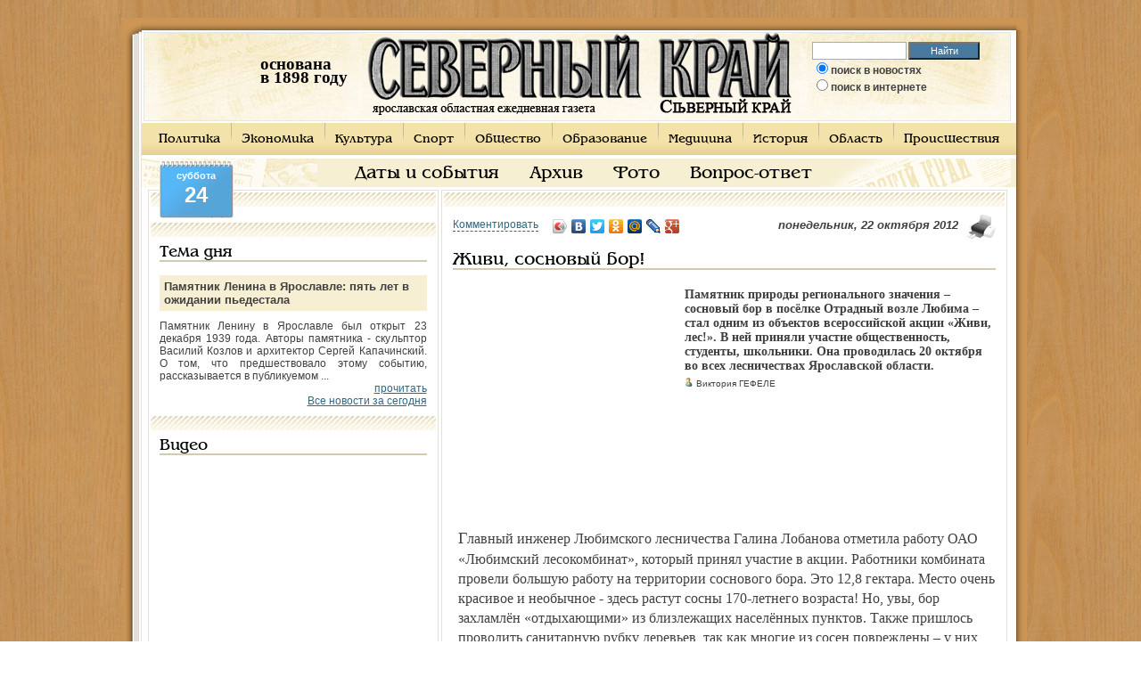

--- FILE ---
content_type: text/html; charset=utf-8
request_url: http://www.sevkray.ru/news/13/61921/
body_size: 9565
content:

<!DOCTYPE html PUBLIC "-//W3C//DTD XHTML 1.0 Transitional//EN" "http://www.w3.org/TR/xhtml1/DTD/xhtml1-transitional.dtd">
<html xmlns="http://www.w3.org/1999/xhtml">
    <head>
	<title>Живи, сосновый бор!</title>
	<meta http-equiv="Content-Type" content="text/html; charset=utf8" />
	<meta name="KeyWords" content="Живи, сосновый бор!" />
	<meta name="Description" content="Памятник природы регионального значения &ndash; сосновый бор в посёлке Отрадный возле Любима &ndash; стал одним из объектов всероссийской акции &laquo;Живи, лес!&raquo;" />
	<meta name="Author" content="Оптима-Сервис" />
	<meta name="Generator" content="SKY CMS" />
	<meta name="robots" content="all" />
	<meta property="og:title" content="Живи, сосновый бор!" />
	<meta property="og:description" content="Памятник природы регионального значения &ndash; сосновый бор в посёлке Отрадный возле Любима &ndash; стал одним из объектов всероссийской акции &laquo;Живи, лес!&raquo;" />
		<link rel="shortcut icon" href="/favicon.ico" />
	<link href="/css/style3.css?v3" rel="stylesheet" type="text/css" />
	<script type="text/javascript" src="/cssjs.php?type=javascript&files=jquery.js,lightbox.js,js.js,validatorsList.js,calendar.js,calendar-en.js,calendar-setup_stripped.js,jquery.scrollTo.js"></script>
	<!--[if IE]> <link href="/css/ie.css" rel="stylesheet" type="text/css"> <![endif]-->
	<script src="http://loginza.ru/js/widget.js" type="text/javascript"></script>
	<script type="text/javascript">
	var _gaq = _gaq || [];
	_gaq.push(['_setAccount', 'UA-30777339-1']);
	_gaq.push(['_trackPageview']);

	(function() {
		var ga = document.createElement('script'); ga.type = 'text/javascript'; ga.async = true;
		ga.src = ('https:' == document.location.protocol ? 'https://ssl' : 'http://www') + '.google-analytics.com/ga.js';
		var s = document.getElementsByTagName('script')[0]; s.parentNode.insertBefore(ga, s);
	})();
	</script>
    </head>
    <body id="sevkray">
	    <div id="contentHtml">
		<table width="1003" cellpadding="0" cellspacing="0" id="htmls">
		    <tr>
			<td class="shadow_top_lt"></td>
			<td class="shadow_top"></td>
			<td width="29" class="shadow_top_rt">&nbsp;&nbsp;&nbsp;&nbsp;</td>
		    </tr><tr valign="top">
    <td width="20px" class="shadow_left"><div></div></td>
    <td width="973">
	<table width="973" cellpadding="0" cellspacing="0" id="header">
	    <tr>
		<td>
		    <table cellpadding="0" cellspacing="0" align="center"><tr><td>
				
				<div class="flash">
				    <object classid="clsid:d27cdb6e-ae6d-11cf-96b8-444553540000" codebase="http://download.macromedia.com/pub/shockwave/cabs/flash/swflash.cab#version=9,0,0,0" width="99" height="93" align="middle">
					<param name="allowScriptAccess" value="sameDomain" />
					<param name="allowFullScreen" value="false" />
					<param name="movie" value="/img/clock.swf" /><param name="quality" value="best" /><param name="wmode" value="transparent" /><param name="bgcolor" value="#ffffff" /><embed src="/img/clock.swf" quality="best" wmode="transparent" bgcolor="#ffffff" width="99" height="93" name="countdown" align="middle" allowScriptAccess="sameDomain" allowFullScreen="false" type="application/x-shockwave-flash" pluginspage="http://www.macromedia.com/go/getflashplayer" />
				    </object>
				    <div class="data"><p><b>основана<br/>в 1898 году</p></div>
				</div>

				<div id="logo">
				    				    <a href="/"><img src="/img/logo.gif" alt="Северный Край" /></a>
				    				</div>

				<div id="search">
				    <form onsubmit="if($('#sWord').val()){if($('#s1').attr('checked'))document.location = '/search/go/'+$('#sWord').val()+'/';else document.location = 'http://www.google.ru/search?q='+$('#sWord').val();} else alert('Введите текст для поиска');return false;">
					<input type="text" name="search" class="sr" id="sWord" />
					<input type="button" value="Найти" class="button" onclick="if($('#sWord').val()){if($('#s1').attr('checked'))document.location = '/search/go/'+$('#sWord').val()+'/';else document.location = 'http://www.google.ru/search?q='+$('#sWord').val();} else alert('Введите текст для поиска');return false;" />
					<div class="rad">
					    <input id="s1" type="radio" name="where" value="site" checked="true" /><label for="s1">поиск в новостях</label><br />
					    <input id="s2" type="radio" name="where" value="google"  /><label for="s2">поиск в интернете</label>
					</div>
				    </form>
				</div>
				
			    </td></tr></table>
		</td>
	    </tr>
	</table><div id="mUp">
    <ul>
    	<li class="f"><a href="/news/1/">Политика</a></li>    		<li><a href="/news/2/">Экономика</a></li>    		<li><a href="/news/3/">Культура</a></li>    		<li><a href="/news/4/">Спорт</a></li>    		<li><a href="/news/5/">Общество</a></li>    		<li><a href="/news/7/">Образование</a></li>    		<li><a href="/news/8/">Медицина</a></li>    		<li><a href="/news/9/">История</a></li>    		<li><a href="/news/10/">Область</a></li>    		<li><a href="/news/11/">Происшествия</a></li>        </ul>
</div><div id="mDown">
    <ul>
    	<li><a href="/events/">Даты и события</a></li>
    	<li><a href="/archive/">Архив</a></li>
    	<li><a href="/news/photo/">Фото</a></li>
    	<li><a href="/callback/">Вопрос-ответ</a></li>
        </ul>
</div><div class="dayIndex">
    <span class="sp1">суббота</span>
    <span class="sp2">24</span>
</div>    <table width="973" cellpadding="0" cellspacing="3" id="content">
	<tr valign="top">
	    <td width="30%" id="left">
        <div id="direct">
		<div class="border" id="bblock"><br/>
	    		<!-- Яндекс.Директ -->
<div id="yandex_ad3"></div>
<script type="text/javascript">
(function(w, d, n, s, t) {
    w[n] = w[n] || [];
    w[n].push(function() {
        Ya.Direct.insertInto(61875, "yandex_ad3", {
            site_charset: "utf-8",
            ad_format: "direct",
            font_size: 1.1,
            type: "flat",
            border_type: "block",
            limit: 3,
            title_font_size: 3,
            site_bg_color: "F4F0E7",
            header_bg_color: "FEEAC7",
            bg_color: "FFFFFF",
            border_color: "FBE5C0",
            title_color: "306884",
            url_color: "306884",
            all_color: "306884",
            text_color: "000000",
            hover_color: "0066FF",
            favicon: true
        });
    });
    t = d.documentElement.firstChild;
    s = d.createElement("script");
    s.type = "text/javascript";
    s.src = "http://an.yandex.ru/system/context.js";
    s.setAttribute("async", "true");
    t.insertBefore(s, t.firstChild);
})(window, document, "yandex_context_callbacks");
</script>
			</div>
		<div id="newsday">
    <div class="border">
	<span class="h">Тема дня</span>
	<div class="title">Памятник Ленина в Ярославле: пять лет в ожидании пьедестала</div>
	<p>Памятник Ленину в Ярославле был открыт 23 декабря 1939 года. Авторы памятника - скульптор Василий Козлов и архитектор Сергей Капачинский. О том, что предшествовало этому событию, рассказывается в публикуемом ...</p>
	<p class="p1"><a href="/news/13/63016/">прочитать</a></p>
	<p class="p1"><a href='/news/'>Все новости за сегодня</a></p>
    </div>
</div>
	<div class="border">
		<span class="h">Видео</span>
		<iframe width="300" height="225" src="http://www.youtube.com/embed/Kdlj8SZw86g?rel=0" frameborder="0" allowfullscreen></iframe>
	</div>
	<div class="border">
	    <span class="h">Управление</span>
	    <div id="calendar-container"></div>
	</div>
    </div>
    <div class="poll">
    <div class="border">
	<span class="h">Вопрос дня</span>
	<div class="title">Как Вы считаете, две российские революции 1917 года - это </div>
	<form action="" method="post" id="pollOnIndex">
	    <ul>
				<li><input id="poll0" onchange="pollVote($(this))" name='answer' type='radio' value='0'/><label for="poll0">Величайшее событие ХХ века, принёсшее свободу и счастье народам России</label></li>
				<li><input id="poll1" onchange="pollVote($(this))" name='answer' type='radio' value='1'/><label for="poll1">Величайшее разочарование ХХ века, доказавшее невозможность построения справедливого государства</label></li>
				<li><input id="poll2" onchange="pollVote($(this))" name='answer' type='radio' value='2'/><label for="poll2">Величайшее преступление ХХ века, ставшее причиной гибели миллионов людей</label></li>
				<li><input id="poll3" onchange="pollVote($(this))" name='answer' type='radio' value='3'/><label for="poll3">Величайшее в ХХ веке предательство правящего класса</label></li>
				<li><input id="poll4" onchange="pollVote($(this))" name='answer' type='radio' value='4'/><label for="poll4">Величайшая в ХХ веке провокация иностранных спецслужб</label></li>
				<li><input id="poll5" onchange="pollVote($(this))" name='answer' type='radio' value='5'/><label for="poll5">Величайшая глупость ХХ века, поскольку участники революций не осознавали последствий ими совершённого</label></li>
				<li><input id="poll6" onchange="pollVote($(this))" name='answer' type='radio' value='6'/><label for="poll6">Всего лишь не удавшийся социальный эксперимент </label></li>
				<li><input id="poll7" onchange="pollVote($(this))" name='answer' type='radio' value='7'/><label for="poll7">Следствие преступной слабости государственной власти</label></li>
				<li><input id="poll8" onchange="pollVote($(this))" name='answer' type='radio' value='8'/><label for="poll8">Неудачное стечение обстоятельств, при котором события развивались спонтанно</label></li>
			    </ul>
	    <input type="hidden" id="pollAnswer" value="-1"/>
	</form>
	<div class="but">
		<input style="cursor: pointer;" type="button" value="Ответить" class="button" name="sub" onclick="pollSend(129)" />
		<input style="cursor: pointer;" type="button" value="Результаты" class="button" name="sub2" onclick="pollSend(129,1)" />
	    <a href="/poll/old/" class="a1">Архив</a>
	</div>
    </div>
</div>    <div id="photo">
    <div class="border">
	<span class="h">Фото дня</span>
	<a href="/files/1/600/24023.jpg" rel="imb"><img src="/files/1/200/24023.jpg" alt="DSCN5136 (2).jpg" /></a><br />
	<p></p>
	<a href="/news/photo/">Все фотографии</a>
    </div>
</div>
        <div class="border" style="text-align: center;"><br/>
        	<a href="/banner/click/1200/" class="baner"><img src="/files/1/300/24107.jpg" /></a>
    <div style="clear: both;"></div><br/>
        	<a href="/banner/click/800/" class="baner"><img src="/files/1/300/24093.jpg" /></a>
    <div style="clear: both;"></div><br/>
        	<a href="/banner/click/427/" class="baner"><img src="/files/1/300/24122.jpg" /></a>
    <div style="clear: both;"></div><br/>
        	<a href="/banner/click/314/" class="baner"><img src="/files/1/300/24124.jpg" /></a>
    <div style="clear: both;"></div><br/>
    </div>
    <div class="border" style="text-align: center">
    <span class="h" style="text-align: left;">Люди <a href="/search/" style="font-size: 18px;">ищут</a></span>
    	<!--the_keys_cloud-->
		
</div>	<div style="text-align: center"><script async="async" src="https://w.uptolike.com/widgets/v1/zp.js?pid=tl9d01dbf4e2f302f58dd22fcd5168a4177472cba9" type="text/javascript"></script></div></td>	    <td id="center" width="70%">
	    <div id="newspage">
	    <div class="border" style="min-width: 600px">
	<br/>
	<noindex><a rel="nofollow" style="float: right;margin-left: 10px;" href="/news/13/61921/print/" target="_blank"><img src="/img/print.gif" alt="на печать" /></a></noindex>
	<script type="text/javascript" src="//yandex.st/share/share.js" charset="utf-8"></script>
	<p style="float: left; font-size: 14px;"><a href="#comments" class="anc">Комментировать</a></p>	<div style="float: left; padding-left: 10px;" class="yashare-auto-init" data-yashareType="icon" data-yashareQuickServices="vkontakte,facebook,twitter,odnoklassniki,moimir,lj,gplus"></div>
	<p class="date">понедельник, 22 октября 2012</p>
	<h1>Живи, сосновый бор!</h1>
	<!-- 468*60 Advertur.ru start -->
	<script type="text/javascript" src="//ddnk.advertur.ru/v1/code.js?id=65991"></script>
	<!-- 468*60 Advertur.ru end -->
	<div style="clear: both;"></div>
			<div class="photo" style="width: 250px;padding: 0; margin-right: 10px; border: none; background: none;"><div id="presp">
	
		<script type="text/javascript"><!--
	google_ad_client = "pub-5153704956691654";
	google_ad_slot = "5276041099";
	google_ad_width = 250;
	google_ad_height = 250;
	//-->
	</script>
	<script type="text/javascript"
	src="http://pagead2.googlesyndication.com/pagead/show_ads.js">
	</script>
	<!-- Яндекс.Директ -->
	<div id="yandex_ad"></div>
	<script type="text/javascript">
	(function(w, d, n, s, t) {
	    w[n] = w[n] || [];
	    w[n].push(function() {
		Ya.Direct.insertInto(61875, "yandex_ad", {
		    site_charset: "utf-8",
		    ad_format: "direct",
		    font_size: 1.1,
		    type: "flat",
		    border_type: "block",
		    limit: 3,
		    title_font_size: 3,
		    site_bg_color: "F4F0E7",
		    header_bg_color: "FEEAC7",
		    bg_color: "F7EFD3",
		    border_color: "FBE5C0",
		    title_color: "306884",
		    url_color: "306884",
		    all_color: "306884",
		    text_color: "000000",
		    hover_color: "0066FF",
		    favicon: true
		});
	    });
	    t = d.documentElement.firstChild;
	    s = d.createElement("script");
	    s.type = "text/javascript";
	    s.src = "http://an.yandex.ru/system/context.js";
	    s.setAttribute("async", "true");
	    t.insertBefore(s, t.firstChild);
	})(window, document, "yandex_context_callbacks");
	</script></div>
	</div>
	        <div class="brief">
	    	    <p><p>Памятник природы регионального значения &ndash; сосновый бор в посёлке Отрадный возле Любима &ndash; стал одним из объектов всероссийской акции &laquo;Живи, лес!&raquo;. В ней приняли участие общественность, студенты, школьники. Она проводилась 20 октября во всех лесничествах Ярославской области.&nbsp;</p></p>
	</div>
        <p class="athr">
		<img title="автор" alt="автор" src="/img/author.gif" /> Виктория ГЕФЕЛЕ						</p>
	<p style="clear: both">&nbsp;</p>
	<div class="newsContent" id="hypercontext">
	    	    <index><!--htracer_context_links--><p>Главный инженер Любимского лесничества Галина Лобанова отметила работу ОАО &laquo;Любимский лесокомбинат&raquo;, который принял участие в акции. Работники комбината провели большую работу на территории соснового бора. Это 12,8 гектара. Место очень красивое и необычное - здесь растут сосны 170-летнего возраста! Но, увы, бор захламлён &laquo;отдыхающими&raquo; из близлежащих населённых пунктов. Также пришлось проводить санитарную рубку деревьев, так как многие из сосен повреждены &ndash; у них срезана кора, тропинки &nbsp;протоптаны прямо по корням. Есть сосны, поваленные ещё ураганом 2010 года.</p>
<p>Лес стал чистым &ndash; хочется верить, что надолго. Убрано и двадцать кубометров поваленных и больных сосен.</p></p><!--/htracer_context_links--></index>
	</div>
				<div style="clear: both;"></div>
		<span class="h"><span>Читайте также</span></span>
		<ul class="readRelated">
						<li><span class="date">23.10.2012</span> <a href="/news/10/61936/">Живи, сосновый бор!</a>Памятник природы регионального значения &ndash; сосновый бор в посёлке Отрадный возле Любима &ndash; стал одним из объектов всероссийской акции &laquo;Живи, лес!&raquo;.</li>
						<li><span class="date">14.09.2012</span> <a href="/news/5/61498/">Хранители заповедных лесов</a>По совету директора областного департамента лесного хозяйства Владимира Кузина мы побывали в Большесельском лесничестве&nbsp;и познакомились с людьми,</li>
						<li><span class="date">25.05.2011</span> <a href="/news/5/56229/">В лесу родились ёлочки </a>В департаменте лесного хозяйства Ярославской области уже подводят черту под весенними посадками хвойных. Все лесничества и арендаторы лесных участков обеспечены</li>
						<li><span class="date">19.04.2008</span> <a href="/news/10/12431/">Ёлок – на миллион</a>УГЛИЧ. В Угличском районе возросло число самовольных порубок леса. С начала года их зафиксировано уже шесть, а перспективы раскрытия, по мнению правоохранительных</li>
						<li><span class="date">17.01.2007</span> <a href="/news/5/6417/">Лесная хирургия без наркоза</a>В первые рабочие дни нового года в редакцию сообщили о безжалостной рубке в красивейшем из лесопарков Ярославля. Это место горожане называют Байкал из­за</li>
						<li><span class="date">02.02.2002</span> <a href="/news/2/32698/">Лес  рубят – деньги летят
</a>В Ростовском лесхозе обнаружена еще одна незаконная порубка леса. В районе деревни Лесной спилено тридцать сосен. Ущерб – около двадцати тысяч рублей.</li>
					</ul>
			    <div id="anc_comments" style="clear: both"></div>
	    	    <div>
	    <!-- Яндекс.Директ -->
	    <div id="yandex_ad2"></div>
	    <script type="text/javascript">
	    (function(w, d, n, s, t) {
		w[n] = w[n] || [];
		w[n].push(function() {
		    Ya.Direct.insertInto(61875, "yandex_ad2", {
			site_charset: "utf-8",
			ad_format: "direct",
			font_size: 1.1,
			type: "horizontal",
			border_type: "block",
			limit: 3,
			title_font_size: 2,
			site_bg_color: "F4F0E7",
			header_bg_color: "FEEAC7",
			bg_color: "F7EFD3",
			border_color: "FBE5C0",
			title_color: "306884",
			url_color: "306884",
			all_color: "306884",
			text_color: "000000",
			hover_color: "0066FF",
			favicon: true
		    });
		});
		t = d.documentElement.firstChild;
		s = d.createElement("script");
		s.type = "text/javascript";
		s.src = "http://an.yandex.ru/system/context.js";
		s.setAttribute("async", "true");
		t.insertBefore(s, t.firstChild);
	    })(window, document, "yandex_context_callbacks");
	    </script></div>
	    	
	<div style="clear: both"></div>
		<a name="comments"></a>
	<span class="h"><span>Комментарии</span></span>
	<div style="clear: both;"></div>
	<div class="comments">
		</div>
	<a name="add"></a>
	<div class="commentBox">
	    <a name="commentsAdd"></a>
	    <p>
		<a onclick="$('#updatesFormDiv').css('display','none');$('#commentFormDiv').css('display','block');$('#writeComment').attr('class','hardLink');$('#signForUpdates').attr('class','anc');return false;" id="writeComment" href="" class="hardLink">Написать комментарий</a>
    		<a onclick="$('#commentFormDiv').css('display','none');$('#updatesFormDiv').css('display','block');$('#signForUpdates').attr('class','hardLink');$('#writeComment').attr('class','anc');return false;" id="signForUpdates" href="" class="anc" style="margin-left: 10px;">Подписаться на обновления</a>
	    </p>
	    <p>&nbsp;</p>

	    <div id="commentFormDiv">
				<noindex><a rel="nofollow" title="Вход через почту или социальные сети" href="http://loginza.ru/api/widget?token_url=http%3A%2F%2Fwww.sevkray.ru%2Freader%2Flogin%2F%3FretPath%3D%2Fnews%2F13%2F61921%2F%23comments&lang=ru&providers_set=yandex,mailru,twitter,vkontakte,facebook,odnoklassniki,google,rambler,openid"><img src="http://loginza.ru/img/sign_in_button_gray.gif" alt="Войти через loginza" style="vertical-align:middle;" /></a></noindex>
		или введите имя:
		<input value="" type="text" name="author" id="cmAuthor" value=""/>
		<p>&nbsp;</p>
		<label for="cmText">Сообщение:</label>
				<p style="display: none" id="answerTo"></p><input id="answerToId" type="hidden" value="" />
		<textarea rows="4" name="text" id="cmText"></textarea>
		<input type="button" value="отправить" onclick="return sendComment($('#cmAuthor'),$('#cmText'),'news','61921',$(this),$('#answerToId'));" />
		<span id="actionTxt" style="display: none;"></span>
	    </div>
	    
	    <div id="updatesFormDiv" style="display: none;">
		<strong>Заинтересовались дискуссией?</strong>
		<p>Впишите в поле ниже свой адрес электронной почты, чтобы получать сообщение о добавлении новых комментариев.</p><br/>
		<label for="cmAuthor">Email:</label>
		<input value="" type="text" name="email" id="cmEmail"/><p>&nbsp;</p>
		<input type="button" value="подписаться" onclick="return sendEmailForUpdates($('#cmEmail'),'news','61921',$(this));" />
	    </div>
	</div>
			<div style="clear: both;"></div>
	<span class="h"><span>В этой рубрике сегодня читают</span></span>
	<ul class="readMore">
	    	    <li><a href="/news/13/58470/">"Локомотив" снова побеждает</a>Сегодня в Ярославле на "Арене-2000" "Локомотив" одержал вторую победу в чемпионате ВХЛ. Теперь со счётом </li>
	    	    <li><a href="/news/13/61774/">Обыграв в гостях "Нефтехимик", "Шинник" поднялся из зоны вылета</a>В 15-м туре первенства России ярославский "Шинник" играл сегодня в Нижнекамске против "Нефтехимика". </li>
	    	    <li><a href="/news/13/62826/">Окунитесь в иордань в праздник Крещения Господня!</a>&nbsp;19 января православный мир отмечает праздник Крещения Господня.&nbsp; В Ярославле будет&nbsp; семь </li>
	    	</ul>
	    </div>
</div>	    </td>
	</tr>
	<tr>
	    <td colspan="3">
    <table cellpadding="0" cellspacing="0" width="100%" id="footer">
	<tr valign="top">
	    <td width="40%">
    <div id="bank">
	<div class="title">Курс ЦБ РФ на <b class="b1">24.01.2026</b></div>
	<ul>
	    <li style="float:right; margin: 0px 30px 10px 0px;font-size:10px">
		При цитировании материалов в сети Интернет,<br/> гиперссылка на www.sevkray.ru обязательна.<br/> Ссылка не должна быть закрыта к индексации<br/> поисковыми машинами.
	    </li>
	    <li><b>EUR</b>  <b class="b1">89,0589</b></li>
	    <li><b>USD</b>  <b class="b1">75,9246</b></li>
	    <li><b>EUR/USD</b>  <b class="b1">1.19</b></li>
	</ul>
    </div>
</td>	    <td>
		<div id="count">
		    <div class="title"><b>Наши позиции</b></div>
		    <table><tr><td><noindex>
				<!--LiveInternet counter--><script type="text/javascript"><!--
				    document.write("<a href='http://www.liveinternet.ru/click' "+
					"target=_blank><img src='//counter.yadro.ru/hit?t16.3;r"+
					escape(document.referrer)+((typeof(screen)=="undefined")?"":
					";s"+screen.width+"*"+screen.height+"*"+(screen.colorDepth?
					screen.colorDepth:screen.pixelDepth))+";u"+escape(document.URL)+
					";h"+escape(document.title.substring(0,80))+";"+Math.random()+
					"' alt='' title='LiveInternet: показано число просмотров за 24"+
					" часа, посетителей за 24 часа и за сегодня' "+
					"border='0' width='88' height='31'><\/a>")
				    //--></script><!--/LiveInternet-->
				    <!-- begin of Top100 code -->

		    </noindex>
		    </td><td>Качественное <a href="#" onclick="document.location = 'http://www.os76.ru/';">создание и продвижение сайтов по Ярославлю </a> и другим городам.</td></tr></table>
		</div>
	    </td>
	    <td width="20%" class="td1">
		<div id="partner">
		    <div class="title"><b>На правах рекламы</b></div>
		    <script type="text/javascript">
<!--
var _acic={dataProvider:10};(function(){var e=document.createElement("script");e.type="text/javascript";e.async=true;e.src="https://www.acint.net/aci.js";var t=document.getElementsByTagName("script")[0];t.parentNode.insertBefore(e,t)})()
//-->
</script>		</div>
	    </td>
	</tr>
    </table>
</td>	</tr>
    </table>
</td>
<td width="10px" class="shadow_right"></td>
</tr>
<tr bgcolor="#CA9454">
    <td class="shadow_bottom_lt"></td>
    <td class="shadow_bottom"></td>
    <td class="shadow_bottom_rt"></td>
</tr>
</table>
</div>
<script>
    function dateChanged(calendar) {
	if (calendar.dateClicked) {
	    var y = calendar.date.getFullYear()+"";
	    var m = calendar.date.getMonth()+1+"";
	    var d = calendar.date.getDate()+"";

	    if (d.length == 1) d = "0"+d;
	    if (m.length == 1) m = "0"+m;


	    window.location = "/archive/"+d+m+y+"/";
	}
    };
    
        var dateArray = new Array();
    dateArray["m"] = 01;
    dateArray["d"] = 24;
    dateArray["y"] = 2026;
    Calendar.setup({flat : "calendar-container",ifFormat : "%d.%m.%Y",weekNumbers : false,flatCallback : dateChanged,date : dateArray["m"]+"/"+dateArray["d"]+"/"+dateArray["y"] });	
    </script>
<!-- Yandex.Metrika counter -->
<div style="display:none;"><script type="text/javascript">
(function(w, c) {
    (w[c] = w[c] || []).push(function() {
        try {
            w.yaCounter4492630 = new Ya.Metrika(4492630);
             yaCounter4492630.clickmap(true);
             yaCounter4492630.trackLinks(true);

        } catch(e) { }
    });
})(window, 'yandex_metrika_callbacks');
</script></div>
<script src="//mc.yandex.ru/metrika/watch.js" type="text/javascript" defer="defer"></script>
<noscript><div style="position:absolute"><img src="//mc.yandex.ru/watch/4492630" alt="" /></div></noscript>
<!-- /Yandex.Metrika counter -->
<script async="async" src="https://w.uptolike.com/widgets/v1/zp.js?pid=43266"></script>
</body>
</html>

--- FILE ---
content_type: text/html; charset=utf-8
request_url: https://www.google.com/recaptcha/api2/aframe
body_size: 269
content:
<!DOCTYPE HTML><html><head><meta http-equiv="content-type" content="text/html; charset=UTF-8"></head><body><script nonce="QmTX5vDPbBEkRowVR8fy4g">/** Anti-fraud and anti-abuse applications only. See google.com/recaptcha */ try{var clients={'sodar':'https://pagead2.googlesyndication.com/pagead/sodar?'};window.addEventListener("message",function(a){try{if(a.source===window.parent){var b=JSON.parse(a.data);var c=clients[b['id']];if(c){var d=document.createElement('img');d.src=c+b['params']+'&rc='+(localStorage.getItem("rc::a")?sessionStorage.getItem("rc::b"):"");window.document.body.appendChild(d);sessionStorage.setItem("rc::e",parseInt(sessionStorage.getItem("rc::e")||0)+1);localStorage.setItem("rc::h",'1769241169095');}}}catch(b){}});window.parent.postMessage("_grecaptcha_ready", "*");}catch(b){}</script></body></html>

--- FILE ---
content_type: application/javascript;charset=utf-8
request_url: https://w.uptolike.com/widgets/v1/version.js?cb=cb__utl_cb_share_1769241168220244
body_size: 396
content:
cb__utl_cb_share_1769241168220244('1ea92d09c43527572b24fe052f11127b');